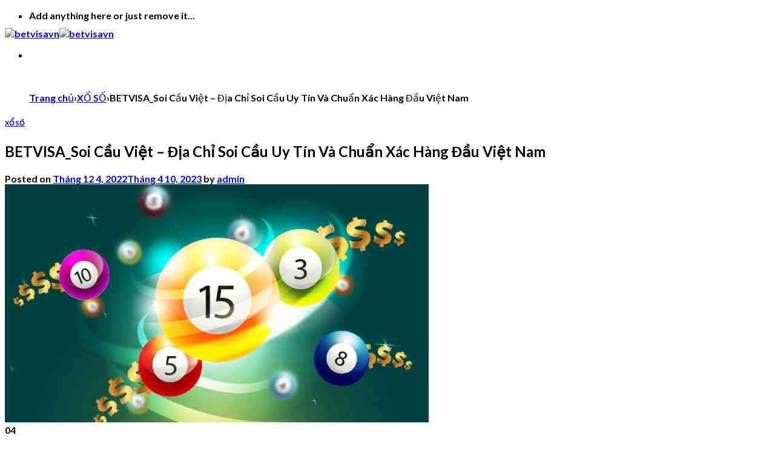

--- FILE ---
content_type: text/html; charset=UTF-8
request_url: https://betvisavn.net/soi-cau-viet/
body_size: 21779
content:

<!DOCTYPE html>
<html lang="vi" prefix="og: https://ogp.me/ns#" class="loading-site no-js">
<head>
	<meta charset="UTF-8" />
	<link rel="profile" href="https://gmpg.org/xfn/11" />
	<link rel="pingback" href="https://betvisavn.net/xmlrpc.php" />

	<script>(function(html){html.className = html.className.replace(/\bno-js\b/,'js')})(document.documentElement);</script>
<meta name="viewport" content="width=device-width, initial-scale=1, maximum-scale=1" />
<!-- Tối ưu hóa công cụ tìm kiếm bởi Rank Math PRO - https://rankmath.com/ -->
<title>Soi Cầu Việt - Địa Chỉ Soi Cầu Uy Tín Và Chuẩn Xác Hàng Đầu</title>
<meta name="description" content="Soi cầu việt là một địa chỉ được các lô thủ yêu thích và thường xuyên “ghé thăm” nhất, tạo nên một lượng truy cập khủng hàng ngày."/>
<meta name="robots" content="follow, index, max-snippet:-1, max-video-preview:-1, max-image-preview:large"/>
<link rel="canonical" href="https://betvisavn.net/soi-cau-viet/" />
<meta property="og:locale" content="vi_VN" />
<meta property="og:type" content="article" />
<meta property="og:title" content="Soi Cầu Việt - Địa Chỉ Soi Cầu Uy Tín Và Chuẩn Xác Hàng Đầu" />
<meta property="og:description" content="Soi cầu việt là một địa chỉ được các lô thủ yêu thích và thường xuyên “ghé thăm” nhất, tạo nên một lượng truy cập khủng hàng ngày." />
<meta property="og:url" content="https://betvisavn.net/soi-cau-viet/" />
<meta property="og:site_name" content="betvisavn" />
<meta property="article:section" content="XỔ SỐ" />
<meta property="og:updated_time" content="2023-04-10T14:16:08+07:00" />
<meta property="og:image" content="https://betvisavn.net/wp-content/uploads/2022/12/cach-Soi-cau-viet.jpeg" />
<meta property="og:image:secure_url" content="https://betvisavn.net/wp-content/uploads/2022/12/cach-Soi-cau-viet.jpeg" />
<meta property="og:image:width" content="700" />
<meta property="og:image:height" content="394" />
<meta property="og:image:alt" content="Soi cầu việt" />
<meta property="og:image:type" content="image/jpeg" />
<meta property="article:published_time" content="2022-12-04T19:07:02+07:00" />
<meta property="article:modified_time" content="2023-04-10T14:16:08+07:00" />
<meta name="twitter:card" content="summary_large_image" />
<meta name="twitter:title" content="Soi Cầu Việt - Địa Chỉ Soi Cầu Uy Tín Và Chuẩn Xác Hàng Đầu" />
<meta name="twitter:description" content="Soi cầu việt là một địa chỉ được các lô thủ yêu thích và thường xuyên “ghé thăm” nhất, tạo nên một lượng truy cập khủng hàng ngày." />
<meta name="twitter:image" content="https://betvisavn.net/wp-content/uploads/2022/12/cach-Soi-cau-viet.jpeg" />
<meta name="twitter:label1" content="Được viết bởi" />
<meta name="twitter:data1" content="admin" />
<meta name="twitter:label2" content="Thời gian để đọc" />
<meta name="twitter:data2" content="5 phút" />
<script type="application/ld+json" class="rank-math-schema-pro">{"@context":"https://schema.org","@graph":[{"@type":["Person","Organization"],"@id":"https://betvisavn.net/#person","name":"betvisavn"},{"@type":"WebSite","@id":"https://betvisavn.net/#website","url":"https://betvisavn.net","name":"betvisavn","publisher":{"@id":"https://betvisavn.net/#person"},"inLanguage":"vi"},{"@type":"ImageObject","@id":"https://betvisavn.net/wp-content/uploads/2022/12/cach-Soi-cau-viet.jpeg","url":"https://betvisavn.net/wp-content/uploads/2022/12/cach-Soi-cau-viet.jpeg","width":"700","height":"394","caption":"Soi ca\u0302\u0300u vie\u0323\u0302t","inLanguage":"vi"},{"@type":"WebPage","@id":"https://betvisavn.net/soi-cau-viet/#webpage","url":"https://betvisavn.net/soi-cau-viet/","name":"Soi C\u1ea7u Vi\u1ec7t - \u0110\u1ecba Ch\u1ec9 Soi C\u1ea7u Uy T\u00edn V\u00e0 Chu\u1ea9n X\u00e1c H\u00e0ng \u0110\u1ea7u","datePublished":"2022-12-04T19:07:02+07:00","dateModified":"2023-04-10T14:16:08+07:00","isPartOf":{"@id":"https://betvisavn.net/#website"},"primaryImageOfPage":{"@id":"https://betvisavn.net/wp-content/uploads/2022/12/cach-Soi-cau-viet.jpeg"},"inLanguage":"vi"},{"@type":"Person","@id":"https://betvisavn.net/author/admin/","name":"admin","url":"https://betvisavn.net/author/admin/","image":{"@type":"ImageObject","@id":"https://secure.gravatar.com/avatar/347eb3d4fa241c42b2f24c6c165e683c16185485c23f723443e611de001b59d7?s=96&amp;d=mm&amp;r=g","url":"https://secure.gravatar.com/avatar/347eb3d4fa241c42b2f24c6c165e683c16185485c23f723443e611de001b59d7?s=96&amp;d=mm&amp;r=g","caption":"admin","inLanguage":"vi"},"sameAs":["https://betvisavn.net"]},{"@type":"BlogPosting","headline":"Soi C\u1ea7u Vi\u1ec7t - \u0110\u1ecba Ch\u1ec9 Soi C\u1ea7u Uy T\u00edn V\u00e0 Chu\u1ea9n X\u00e1c H\u00e0ng \u0110\u1ea7u","keywords":"Soi c\u1ea7u vi\u1ec7t","datePublished":"2022-12-04T19:07:02+07:00","dateModified":"2023-04-10T14:16:08+07:00","articleSection":"X\u1ed4 S\u1ed0","author":{"@id":"https://betvisavn.net/author/admin/","name":"admin"},"publisher":{"@id":"https://betvisavn.net/#person"},"description":"Soi c\u1ea7u vi\u1ec7t l\u00e0 m\u1ed9t \u0111\u1ecba ch\u1ec9 \u0111\u01b0\u1ee3c c\u00e1c l\u00f4 th\u1ee7 y\u00eau th\u00edch v\u00e0 th\u01b0\u1eddng xuy\u00ean \u201cgh\u00e9 th\u0103m\u201d nh\u1ea5t, t\u1ea1o n\u00ean m\u1ed9t l\u01b0\u1ee3ng truy c\u1eadp kh\u1ee7ng h\u00e0ng ng\u00e0y.","name":"Soi C\u1ea7u Vi\u1ec7t - \u0110\u1ecba Ch\u1ec9 Soi C\u1ea7u Uy T\u00edn V\u00e0 Chu\u1ea9n X\u00e1c H\u00e0ng \u0110\u1ea7u","@id":"https://betvisavn.net/soi-cau-viet/#richSnippet","isPartOf":{"@id":"https://betvisavn.net/soi-cau-viet/#webpage"},"image":{"@id":"https://betvisavn.net/wp-content/uploads/2022/12/cach-Soi-cau-viet.jpeg"},"inLanguage":"vi","mainEntityOfPage":{"@id":"https://betvisavn.net/soi-cau-viet/#webpage"}}]}</script>
<!-- /Plugin SEO WordPress Rank Math -->

<link rel='dns-prefetch' href='//cdn.jsdelivr.net' />
<link href='https://fonts.gstatic.com' crossorigin rel='preconnect' />
<link rel='prefetch' href='https://betvisavn.net/wp-content/themes/flatsome/assets/js/chunk.countup.js?ver=3.16.1' />
<link rel='prefetch' href='https://betvisavn.net/wp-content/themes/flatsome/assets/js/chunk.sticky-sidebar.js?ver=3.16.1' />
<link rel='prefetch' href='https://betvisavn.net/wp-content/themes/flatsome/assets/js/chunk.tooltips.js?ver=3.16.1' />
<link rel='prefetch' href='https://betvisavn.net/wp-content/themes/flatsome/assets/js/chunk.vendors-popups.js?ver=3.16.1' />
<link rel='prefetch' href='https://betvisavn.net/wp-content/themes/flatsome/assets/js/chunk.vendors-slider.js?ver=3.16.1' />
<link rel="alternate" type="application/rss+xml" title="Dòng thông tin betvisavn &raquo;" href="https://betvisavn.net/feed/" />
<link rel="alternate" type="application/rss+xml" title="betvisavn &raquo; Dòng bình luận" href="https://betvisavn.net/comments/feed/" />
<link rel="alternate" type="application/rss+xml" title="betvisavn &raquo; BETVISA_Soi Cầu Việt &#8211; Địa Chỉ Soi Cầu Uy Tín Và Chuẩn Xác Hàng Đầu Việt Nam Dòng bình luận" href="https://betvisavn.net/soi-cau-viet/feed/" />
<link rel="alternate" title="oNhúng (JSON)" type="application/json+oembed" href="https://betvisavn.net/wp-json/oembed/1.0/embed?url=https%3A%2F%2Fbetvisavn.net%2Fsoi-cau-viet%2F" />
<link rel="alternate" title="oNhúng (XML)" type="text/xml+oembed" href="https://betvisavn.net/wp-json/oembed/1.0/embed?url=https%3A%2F%2Fbetvisavn.net%2Fsoi-cau-viet%2F&#038;format=xml" />
<style id='wp-img-auto-sizes-contain-inline-css' type='text/css'>
img:is([sizes=auto i],[sizes^="auto," i]){contain-intrinsic-size:3000px 1500px}
/*# sourceURL=wp-img-auto-sizes-contain-inline-css */
</style>
<style id='wp-emoji-styles-inline-css' type='text/css'>

	img.wp-smiley, img.emoji {
		display: inline !important;
		border: none !important;
		box-shadow: none !important;
		height: 1em !important;
		width: 1em !important;
		margin: 0 0.07em !important;
		vertical-align: -0.1em !important;
		background: none !important;
		padding: 0 !important;
	}
/*# sourceURL=wp-emoji-styles-inline-css */
</style>
<style id='wp-block-library-inline-css' type='text/css'>
:root{--wp-block-synced-color:#7a00df;--wp-block-synced-color--rgb:122,0,223;--wp-bound-block-color:var(--wp-block-synced-color);--wp-editor-canvas-background:#ddd;--wp-admin-theme-color:#007cba;--wp-admin-theme-color--rgb:0,124,186;--wp-admin-theme-color-darker-10:#006ba1;--wp-admin-theme-color-darker-10--rgb:0,107,160.5;--wp-admin-theme-color-darker-20:#005a87;--wp-admin-theme-color-darker-20--rgb:0,90,135;--wp-admin-border-width-focus:2px}@media (min-resolution:192dpi){:root{--wp-admin-border-width-focus:1.5px}}.wp-element-button{cursor:pointer}:root .has-very-light-gray-background-color{background-color:#eee}:root .has-very-dark-gray-background-color{background-color:#313131}:root .has-very-light-gray-color{color:#eee}:root .has-very-dark-gray-color{color:#313131}:root .has-vivid-green-cyan-to-vivid-cyan-blue-gradient-background{background:linear-gradient(135deg,#00d084,#0693e3)}:root .has-purple-crush-gradient-background{background:linear-gradient(135deg,#34e2e4,#4721fb 50%,#ab1dfe)}:root .has-hazy-dawn-gradient-background{background:linear-gradient(135deg,#faaca8,#dad0ec)}:root .has-subdued-olive-gradient-background{background:linear-gradient(135deg,#fafae1,#67a671)}:root .has-atomic-cream-gradient-background{background:linear-gradient(135deg,#fdd79a,#004a59)}:root .has-nightshade-gradient-background{background:linear-gradient(135deg,#330968,#31cdcf)}:root .has-midnight-gradient-background{background:linear-gradient(135deg,#020381,#2874fc)}:root{--wp--preset--font-size--normal:16px;--wp--preset--font-size--huge:42px}.has-regular-font-size{font-size:1em}.has-larger-font-size{font-size:2.625em}.has-normal-font-size{font-size:var(--wp--preset--font-size--normal)}.has-huge-font-size{font-size:var(--wp--preset--font-size--huge)}.has-text-align-center{text-align:center}.has-text-align-left{text-align:left}.has-text-align-right{text-align:right}.has-fit-text{white-space:nowrap!important}#end-resizable-editor-section{display:none}.aligncenter{clear:both}.items-justified-left{justify-content:flex-start}.items-justified-center{justify-content:center}.items-justified-right{justify-content:flex-end}.items-justified-space-between{justify-content:space-between}.screen-reader-text{border:0;clip-path:inset(50%);height:1px;margin:-1px;overflow:hidden;padding:0;position:absolute;width:1px;word-wrap:normal!important}.screen-reader-text:focus{background-color:#ddd;clip-path:none;color:#444;display:block;font-size:1em;height:auto;left:5px;line-height:normal;padding:15px 23px 14px;text-decoration:none;top:5px;width:auto;z-index:100000}html :where(.has-border-color){border-style:solid}html :where([style*=border-top-color]){border-top-style:solid}html :where([style*=border-right-color]){border-right-style:solid}html :where([style*=border-bottom-color]){border-bottom-style:solid}html :where([style*=border-left-color]){border-left-style:solid}html :where([style*=border-width]){border-style:solid}html :where([style*=border-top-width]){border-top-style:solid}html :where([style*=border-right-width]){border-right-style:solid}html :where([style*=border-bottom-width]){border-bottom-style:solid}html :where([style*=border-left-width]){border-left-style:solid}html :where(img[class*=wp-image-]){height:auto;max-width:100%}:where(figure){margin:0 0 1em}html :where(.is-position-sticky){--wp-admin--admin-bar--position-offset:var(--wp-admin--admin-bar--height,0px)}@media screen and (max-width:600px){html :where(.is-position-sticky){--wp-admin--admin-bar--position-offset:0px}}

/*# sourceURL=wp-block-library-inline-css */
</style><style id='global-styles-inline-css' type='text/css'>
:root{--wp--preset--aspect-ratio--square: 1;--wp--preset--aspect-ratio--4-3: 4/3;--wp--preset--aspect-ratio--3-4: 3/4;--wp--preset--aspect-ratio--3-2: 3/2;--wp--preset--aspect-ratio--2-3: 2/3;--wp--preset--aspect-ratio--16-9: 16/9;--wp--preset--aspect-ratio--9-16: 9/16;--wp--preset--color--black: #000000;--wp--preset--color--cyan-bluish-gray: #abb8c3;--wp--preset--color--white: #ffffff;--wp--preset--color--pale-pink: #f78da7;--wp--preset--color--vivid-red: #cf2e2e;--wp--preset--color--luminous-vivid-orange: #ff6900;--wp--preset--color--luminous-vivid-amber: #fcb900;--wp--preset--color--light-green-cyan: #7bdcb5;--wp--preset--color--vivid-green-cyan: #00d084;--wp--preset--color--pale-cyan-blue: #8ed1fc;--wp--preset--color--vivid-cyan-blue: #0693e3;--wp--preset--color--vivid-purple: #9b51e0;--wp--preset--gradient--vivid-cyan-blue-to-vivid-purple: linear-gradient(135deg,rgb(6,147,227) 0%,rgb(155,81,224) 100%);--wp--preset--gradient--light-green-cyan-to-vivid-green-cyan: linear-gradient(135deg,rgb(122,220,180) 0%,rgb(0,208,130) 100%);--wp--preset--gradient--luminous-vivid-amber-to-luminous-vivid-orange: linear-gradient(135deg,rgb(252,185,0) 0%,rgb(255,105,0) 100%);--wp--preset--gradient--luminous-vivid-orange-to-vivid-red: linear-gradient(135deg,rgb(255,105,0) 0%,rgb(207,46,46) 100%);--wp--preset--gradient--very-light-gray-to-cyan-bluish-gray: linear-gradient(135deg,rgb(238,238,238) 0%,rgb(169,184,195) 100%);--wp--preset--gradient--cool-to-warm-spectrum: linear-gradient(135deg,rgb(74,234,220) 0%,rgb(151,120,209) 20%,rgb(207,42,186) 40%,rgb(238,44,130) 60%,rgb(251,105,98) 80%,rgb(254,248,76) 100%);--wp--preset--gradient--blush-light-purple: linear-gradient(135deg,rgb(255,206,236) 0%,rgb(152,150,240) 100%);--wp--preset--gradient--blush-bordeaux: linear-gradient(135deg,rgb(254,205,165) 0%,rgb(254,45,45) 50%,rgb(107,0,62) 100%);--wp--preset--gradient--luminous-dusk: linear-gradient(135deg,rgb(255,203,112) 0%,rgb(199,81,192) 50%,rgb(65,88,208) 100%);--wp--preset--gradient--pale-ocean: linear-gradient(135deg,rgb(255,245,203) 0%,rgb(182,227,212) 50%,rgb(51,167,181) 100%);--wp--preset--gradient--electric-grass: linear-gradient(135deg,rgb(202,248,128) 0%,rgb(113,206,126) 100%);--wp--preset--gradient--midnight: linear-gradient(135deg,rgb(2,3,129) 0%,rgb(40,116,252) 100%);--wp--preset--font-size--small: 13px;--wp--preset--font-size--medium: 20px;--wp--preset--font-size--large: 36px;--wp--preset--font-size--x-large: 42px;--wp--preset--spacing--20: 0.44rem;--wp--preset--spacing--30: 0.67rem;--wp--preset--spacing--40: 1rem;--wp--preset--spacing--50: 1.5rem;--wp--preset--spacing--60: 2.25rem;--wp--preset--spacing--70: 3.38rem;--wp--preset--spacing--80: 5.06rem;--wp--preset--shadow--natural: 6px 6px 9px rgba(0, 0, 0, 0.2);--wp--preset--shadow--deep: 12px 12px 50px rgba(0, 0, 0, 0.4);--wp--preset--shadow--sharp: 6px 6px 0px rgba(0, 0, 0, 0.2);--wp--preset--shadow--outlined: 6px 6px 0px -3px rgb(255, 255, 255), 6px 6px rgb(0, 0, 0);--wp--preset--shadow--crisp: 6px 6px 0px rgb(0, 0, 0);}:where(.is-layout-flex){gap: 0.5em;}:where(.is-layout-grid){gap: 0.5em;}body .is-layout-flex{display: flex;}.is-layout-flex{flex-wrap: wrap;align-items: center;}.is-layout-flex > :is(*, div){margin: 0;}body .is-layout-grid{display: grid;}.is-layout-grid > :is(*, div){margin: 0;}:where(.wp-block-columns.is-layout-flex){gap: 2em;}:where(.wp-block-columns.is-layout-grid){gap: 2em;}:where(.wp-block-post-template.is-layout-flex){gap: 1.25em;}:where(.wp-block-post-template.is-layout-grid){gap: 1.25em;}.has-black-color{color: var(--wp--preset--color--black) !important;}.has-cyan-bluish-gray-color{color: var(--wp--preset--color--cyan-bluish-gray) !important;}.has-white-color{color: var(--wp--preset--color--white) !important;}.has-pale-pink-color{color: var(--wp--preset--color--pale-pink) !important;}.has-vivid-red-color{color: var(--wp--preset--color--vivid-red) !important;}.has-luminous-vivid-orange-color{color: var(--wp--preset--color--luminous-vivid-orange) !important;}.has-luminous-vivid-amber-color{color: var(--wp--preset--color--luminous-vivid-amber) !important;}.has-light-green-cyan-color{color: var(--wp--preset--color--light-green-cyan) !important;}.has-vivid-green-cyan-color{color: var(--wp--preset--color--vivid-green-cyan) !important;}.has-pale-cyan-blue-color{color: var(--wp--preset--color--pale-cyan-blue) !important;}.has-vivid-cyan-blue-color{color: var(--wp--preset--color--vivid-cyan-blue) !important;}.has-vivid-purple-color{color: var(--wp--preset--color--vivid-purple) !important;}.has-black-background-color{background-color: var(--wp--preset--color--black) !important;}.has-cyan-bluish-gray-background-color{background-color: var(--wp--preset--color--cyan-bluish-gray) !important;}.has-white-background-color{background-color: var(--wp--preset--color--white) !important;}.has-pale-pink-background-color{background-color: var(--wp--preset--color--pale-pink) !important;}.has-vivid-red-background-color{background-color: var(--wp--preset--color--vivid-red) !important;}.has-luminous-vivid-orange-background-color{background-color: var(--wp--preset--color--luminous-vivid-orange) !important;}.has-luminous-vivid-amber-background-color{background-color: var(--wp--preset--color--luminous-vivid-amber) !important;}.has-light-green-cyan-background-color{background-color: var(--wp--preset--color--light-green-cyan) !important;}.has-vivid-green-cyan-background-color{background-color: var(--wp--preset--color--vivid-green-cyan) !important;}.has-pale-cyan-blue-background-color{background-color: var(--wp--preset--color--pale-cyan-blue) !important;}.has-vivid-cyan-blue-background-color{background-color: var(--wp--preset--color--vivid-cyan-blue) !important;}.has-vivid-purple-background-color{background-color: var(--wp--preset--color--vivid-purple) !important;}.has-black-border-color{border-color: var(--wp--preset--color--black) !important;}.has-cyan-bluish-gray-border-color{border-color: var(--wp--preset--color--cyan-bluish-gray) !important;}.has-white-border-color{border-color: var(--wp--preset--color--white) !important;}.has-pale-pink-border-color{border-color: var(--wp--preset--color--pale-pink) !important;}.has-vivid-red-border-color{border-color: var(--wp--preset--color--vivid-red) !important;}.has-luminous-vivid-orange-border-color{border-color: var(--wp--preset--color--luminous-vivid-orange) !important;}.has-luminous-vivid-amber-border-color{border-color: var(--wp--preset--color--luminous-vivid-amber) !important;}.has-light-green-cyan-border-color{border-color: var(--wp--preset--color--light-green-cyan) !important;}.has-vivid-green-cyan-border-color{border-color: var(--wp--preset--color--vivid-green-cyan) !important;}.has-pale-cyan-blue-border-color{border-color: var(--wp--preset--color--pale-cyan-blue) !important;}.has-vivid-cyan-blue-border-color{border-color: var(--wp--preset--color--vivid-cyan-blue) !important;}.has-vivid-purple-border-color{border-color: var(--wp--preset--color--vivid-purple) !important;}.has-vivid-cyan-blue-to-vivid-purple-gradient-background{background: var(--wp--preset--gradient--vivid-cyan-blue-to-vivid-purple) !important;}.has-light-green-cyan-to-vivid-green-cyan-gradient-background{background: var(--wp--preset--gradient--light-green-cyan-to-vivid-green-cyan) !important;}.has-luminous-vivid-amber-to-luminous-vivid-orange-gradient-background{background: var(--wp--preset--gradient--luminous-vivid-amber-to-luminous-vivid-orange) !important;}.has-luminous-vivid-orange-to-vivid-red-gradient-background{background: var(--wp--preset--gradient--luminous-vivid-orange-to-vivid-red) !important;}.has-very-light-gray-to-cyan-bluish-gray-gradient-background{background: var(--wp--preset--gradient--very-light-gray-to-cyan-bluish-gray) !important;}.has-cool-to-warm-spectrum-gradient-background{background: var(--wp--preset--gradient--cool-to-warm-spectrum) !important;}.has-blush-light-purple-gradient-background{background: var(--wp--preset--gradient--blush-light-purple) !important;}.has-blush-bordeaux-gradient-background{background: var(--wp--preset--gradient--blush-bordeaux) !important;}.has-luminous-dusk-gradient-background{background: var(--wp--preset--gradient--luminous-dusk) !important;}.has-pale-ocean-gradient-background{background: var(--wp--preset--gradient--pale-ocean) !important;}.has-electric-grass-gradient-background{background: var(--wp--preset--gradient--electric-grass) !important;}.has-midnight-gradient-background{background: var(--wp--preset--gradient--midnight) !important;}.has-small-font-size{font-size: var(--wp--preset--font-size--small) !important;}.has-medium-font-size{font-size: var(--wp--preset--font-size--medium) !important;}.has-large-font-size{font-size: var(--wp--preset--font-size--large) !important;}.has-x-large-font-size{font-size: var(--wp--preset--font-size--x-large) !important;}
/*# sourceURL=global-styles-inline-css */
</style>

<style id='classic-theme-styles-inline-css' type='text/css'>
/*! This file is auto-generated */
.wp-block-button__link{color:#fff;background-color:#32373c;border-radius:9999px;box-shadow:none;text-decoration:none;padding:calc(.667em + 2px) calc(1.333em + 2px);font-size:1.125em}.wp-block-file__button{background:#32373c;color:#fff;text-decoration:none}
/*# sourceURL=/wp-includes/css/classic-themes.min.css */
</style>
<link rel='stylesheet' id='SFSImainCss-css' href='https://betvisavn.net/wp-content/plugins/ultimate-social-media-icons/css/sfsi-style.css?ver=2.9.5' type='text/css' media='all' />
<link rel='stylesheet' id='dashicons-css' href='https://betvisavn.net/wp-includes/css/dashicons.min.css?ver=6.9' type='text/css' media='all' />
<link rel='stylesheet' id='fixedtoc-style-css' href='https://betvisavn.net/wp-content/plugins/fixed-toc/frontend/assets/css/ftoc.min.css?ver=3.1.24' type='text/css' media='all' />
<style id='fixedtoc-style-inline-css' type='text/css'>
.ftwp-in-post#ftwp-container-outer { height: auto; } .ftwp-in-post#ftwp-container-outer.ftwp-float-center { width: auto; } #ftwp-container.ftwp-wrap #ftwp-contents { width: 450px; height: auto; } .ftwp-in-post#ftwp-container-outer #ftwp-contents { height: auto; } .ftwp-in-post#ftwp-container-outer.ftwp-float-center #ftwp-contents { width: auto; } #ftwp-container.ftwp-wrap #ftwp-trigger { width: 50px; height: 50px; font-size: 30px; } #ftwp-container #ftwp-trigger.ftwp-border-medium { font-size: 29px; } #ftwp-container.ftwp-wrap #ftwp-header { font-size: 22px; font-family: inherit; } #ftwp-container.ftwp-wrap #ftwp-header-title { font-weight: bold; } #ftwp-container.ftwp-wrap #ftwp-list { font-size: 14px; font-family: inherit; } #ftwp-container #ftwp-list.ftwp-liststyle-decimal .ftwp-anchor::before { font-size: 14px; } #ftwp-container #ftwp-list.ftwp-strong-first>.ftwp-item>.ftwp-anchor .ftwp-text { font-size: 15.4px; } #ftwp-container #ftwp-list.ftwp-strong-first.ftwp-liststyle-decimal>.ftwp-item>.ftwp-anchor::before { font-size: 15.4px; } #ftwp-container.ftwp-wrap #ftwp-trigger { color: #333; background: rgba(243,243,243,0.95); } #ftwp-container.ftwp-wrap #ftwp-trigger { border-color: rgba(51,51,51,0.95); } #ftwp-container.ftwp-wrap #ftwp-header { color: #333; background: rgba(243,243,243,0.95); } #ftwp-container.ftwp-wrap #ftwp-contents:hover #ftwp-header { background: #f3f3f3; } #ftwp-container.ftwp-wrap #ftwp-list { color: #333; background: rgba(243,243,243,0.95); } #ftwp-container.ftwp-wrap #ftwp-contents:hover #ftwp-list { background: #f3f3f3; } #ftwp-container.ftwp-wrap #ftwp-list .ftwp-anchor:hover { color: #00A368; } #ftwp-container.ftwp-wrap #ftwp-list .ftwp-anchor:focus, #ftwp-container.ftwp-wrap #ftwp-list .ftwp-active, #ftwp-container.ftwp-wrap #ftwp-list .ftwp-active:hover { color: #fff; } #ftwp-container.ftwp-wrap #ftwp-list .ftwp-text::before { background: rgba(221,51,51,0.95); } .ftwp-heading-target::before { background: rgba(221,51,51,0.95); }
/*# sourceURL=fixedtoc-style-inline-css */
</style>
<link rel='stylesheet' id='flatsome-main-css' href='https://betvisavn.net/wp-content/themes/flatsome/assets/css/flatsome.css?ver=3.16.1' type='text/css' media='all' />
<style id='flatsome-main-inline-css' type='text/css'>
@font-face {
				font-family: "fl-icons";
				font-display: block;
				src: url(https://betvisavn.net/wp-content/themes/flatsome/assets/css/icons/fl-icons.eot?v=3.16.1);
				src:
					url(https://betvisavn.net/wp-content/themes/flatsome/assets/css/icons/fl-icons.eot#iefix?v=3.16.1) format("embedded-opentype"),
					url(https://betvisavn.net/wp-content/themes/flatsome/assets/css/icons/fl-icons.woff2?v=3.16.1) format("woff2"),
					url(https://betvisavn.net/wp-content/themes/flatsome/assets/css/icons/fl-icons.ttf?v=3.16.1) format("truetype"),
					url(https://betvisavn.net/wp-content/themes/flatsome/assets/css/icons/fl-icons.woff?v=3.16.1) format("woff"),
					url(https://betvisavn.net/wp-content/themes/flatsome/assets/css/icons/fl-icons.svg?v=3.16.1#fl-icons) format("svg");
			}
/*# sourceURL=flatsome-main-inline-css */
</style>
<link rel='stylesheet' id='flatsome-style-css' href='https://betvisavn.net/wp-content/themes/flatsome/style.css?ver=3.16.1' type='text/css' media='all' />
<script type="text/javascript" src="https://betvisavn.net/wp-includes/js/jquery/jquery.min.js?ver=3.7.1" id="jquery-core-js"></script>
<script type="text/javascript" src="https://betvisavn.net/wp-includes/js/jquery/jquery-migrate.min.js?ver=3.4.1" id="jquery-migrate-js"></script>
<link rel="https://api.w.org/" href="https://betvisavn.net/wp-json/" /><link rel="alternate" title="JSON" type="application/json" href="https://betvisavn.net/wp-json/wp/v2/posts/3301" /><link rel="EditURI" type="application/rsd+xml" title="RSD" href="https://betvisavn.net/xmlrpc.php?rsd" />
<meta name="generator" content="WordPress 6.9" />
<link rel='shortlink' href='https://betvisavn.net/?p=3301' />
	<link rel="preconnect" href="https://fonts.googleapis.com">
	<link rel="preconnect" href="https://fonts.gstatic.com">
	<meta name="google-site-verification" content="K3hSoHd2wWztJMZPlvBAeiLnodjdBQxpIJDrnb9FiJo" />
<meta name="follow.[base64]" content="NjENVAq74EtfuPuyGTn5"/><!-- sitelink-search-box Schema optimized by Schema Pro --><script type="application/ld+json">{"@context":"https:\/\/schema.org","@type":"WebSite","name":"betvisavn","url":"https:\/\/betvisavn.net","potentialAction":[{"@type":"SearchAction","target":"https:\/\/betvisavn.net\/?s={search_term_string}","query-input":"required name=search_term_string"}]}</script><!-- / sitelink-search-box Schema optimized by Schema Pro --><!-- breadcrumb Schema optimized by Schema Pro --><script type="application/ld+json">{"@context":"https:\/\/schema.org","@type":"BreadcrumbList","itemListElement":[{"@type":"ListItem","position":1,"item":{"@id":"https:\/\/betvisavn.net\/","name":"Home"}},{"@type":"ListItem","position":2,"item":{"@id":"https:\/\/betvisavn.net\/soi-cau-viet\/","name":"BETVISA_Soi C\u1ea7u Vi\u1ec7t &#8211; \u0110\u1ecba Ch\u1ec9 Soi C\u1ea7u Uy T\u00edn V\u00e0 Chu\u1ea9n X\u00e1c H\u00e0ng \u0110\u1ea7u Vi\u1ec7t Nam"}}]}</script><!-- / breadcrumb Schema optimized by Schema Pro --><style>.bg{opacity: 0; transition: opacity 1s; -webkit-transition: opacity 1s;} .bg-loaded{opacity: 1;}</style>			<style id="wpsp-style-frontend"></style>
			<link rel="icon" href="https://betvisavn.net/wp-content/uploads/2022/06/cropped-photo_2022-06-23_19-50-15-32x32.jpg" sizes="32x32" />
<link rel="icon" href="https://betvisavn.net/wp-content/uploads/2022/06/cropped-photo_2022-06-23_19-50-15-192x192.jpg" sizes="192x192" />
<link rel="apple-touch-icon" href="https://betvisavn.net/wp-content/uploads/2022/06/cropped-photo_2022-06-23_19-50-15-180x180.jpg" />
<meta name="msapplication-TileImage" content="https://betvisavn.net/wp-content/uploads/2022/06/cropped-photo_2022-06-23_19-50-15-270x270.jpg" />
<style id="custom-css" type="text/css">:root {--primary-color: #446084;}.header-main{height: 90px}#logo img{max-height: 90px}#logo{width:200px;}.header-top{min-height: 30px}.transparent .header-main{height: 90px}.transparent #logo img{max-height: 90px}.has-transparent + .page-title:first-of-type,.has-transparent + #main > .page-title,.has-transparent + #main > div > .page-title,.has-transparent + #main .page-header-wrapper:first-of-type .page-title{padding-top: 120px;}.header.show-on-scroll,.stuck .header-main{height:70px!important}.stuck #logo img{max-height: 70px!important}.header-bottom {background-color: #f1f1f1}@media (max-width: 549px) {.header-main{height: 70px}#logo img{max-height: 70px}}body{font-family: Lato, sans-serif;}body {font-weight: 400;font-style: normal;}.nav > li > a {font-family: Lato, sans-serif;}.mobile-sidebar-levels-2 .nav > li > ul > li > a {font-family: Lato, sans-serif;}.nav > li > a,.mobile-sidebar-levels-2 .nav > li > ul > li > a {font-weight: 700;font-style: normal;}h1,h2,h3,h4,h5,h6,.heading-font, .off-canvas-center .nav-sidebar.nav-vertical > li > a{font-family: Lato, sans-serif;}h1,h2,h3,h4,h5,h6,.heading-font,.banner h1,.banner h2 {font-weight: 700;font-style: normal;}.alt-font{font-family: "Dancing Script", sans-serif;}.alt-font {font-weight: 400!important;font-style: normal!important;}.nav-vertical-fly-out > li + li {border-top-width: 1px; border-top-style: solid;}.label-new.menu-item > a:after{content:"New";}.label-hot.menu-item > a:after{content:"Hot";}.label-sale.menu-item > a:after{content:"Sale";}.label-popular.menu-item > a:after{content:"Popular";}</style><style id="kirki-inline-styles">/* latin-ext */
@font-face {
  font-family: 'Lato';
  font-style: normal;
  font-weight: 700;
  font-display: swap;
  src: url(https://betvisavn.net/wp-content/fonts/lato/font) format('woff');
  unicode-range: U+0100-02BA, U+02BD-02C5, U+02C7-02CC, U+02CE-02D7, U+02DD-02FF, U+0304, U+0308, U+0329, U+1D00-1DBF, U+1E00-1E9F, U+1EF2-1EFF, U+2020, U+20A0-20AB, U+20AD-20C0, U+2113, U+2C60-2C7F, U+A720-A7FF;
}
/* latin */
@font-face {
  font-family: 'Lato';
  font-style: normal;
  font-weight: 700;
  font-display: swap;
  src: url(https://betvisavn.net/wp-content/fonts/lato/font) format('woff');
  unicode-range: U+0000-00FF, U+0131, U+0152-0153, U+02BB-02BC, U+02C6, U+02DA, U+02DC, U+0304, U+0308, U+0329, U+2000-206F, U+20AC, U+2122, U+2191, U+2193, U+2212, U+2215, U+FEFF, U+FFFD;
}/* vietnamese */
@font-face {
  font-family: 'Dancing Script';
  font-style: normal;
  font-weight: 400;
  font-display: swap;
  src: url(https://betvisavn.net/wp-content/fonts/dancing-script/font) format('woff');
  unicode-range: U+0102-0103, U+0110-0111, U+0128-0129, U+0168-0169, U+01A0-01A1, U+01AF-01B0, U+0300-0301, U+0303-0304, U+0308-0309, U+0323, U+0329, U+1EA0-1EF9, U+20AB;
}
/* latin-ext */
@font-face {
  font-family: 'Dancing Script';
  font-style: normal;
  font-weight: 400;
  font-display: swap;
  src: url(https://betvisavn.net/wp-content/fonts/dancing-script/font) format('woff');
  unicode-range: U+0100-02BA, U+02BD-02C5, U+02C7-02CC, U+02CE-02D7, U+02DD-02FF, U+0304, U+0308, U+0329, U+1D00-1DBF, U+1E00-1E9F, U+1EF2-1EFF, U+2020, U+20A0-20AB, U+20AD-20C0, U+2113, U+2C60-2C7F, U+A720-A7FF;
}
/* latin */
@font-face {
  font-family: 'Dancing Script';
  font-style: normal;
  font-weight: 400;
  font-display: swap;
  src: url(https://betvisavn.net/wp-content/fonts/dancing-script/font) format('woff');
  unicode-range: U+0000-00FF, U+0131, U+0152-0153, U+02BB-02BC, U+02C6, U+02DA, U+02DC, U+0304, U+0308, U+0329, U+2000-206F, U+20AC, U+2122, U+2191, U+2193, U+2212, U+2215, U+FEFF, U+FFFD;
}</style>	<style id="egf-frontend-styles" type="text/css">
		p {} h1 {} h2 {} h3 {} h4 {} h5 {} h6 {} 	</style>
	</head>

<body class="wp-singular post-template-default single single-post postid-3301 single-format-standard wp-theme-flatsome sfsi_actvite_theme_default wp-schema-pro-2.5.2 lightbox nav-dropdown-has-arrow nav-dropdown-has-shadow nav-dropdown-has-border has-ftoc">


<a class="skip-link screen-reader-text" href="#main">Skip to content</a>

<div id="wrapper">

	
	<header id="header" class="header has-sticky sticky-jump">
		<div class="header-wrapper">
			<div id="top-bar" class="header-top hide-for-sticky nav-dark show-for-medium">
    <div class="flex-row container">
      <div class="flex-col hide-for-medium flex-left">
          <ul class="nav nav-left medium-nav-center nav-small  nav-divided">
                        </ul>
      </div>

      <div class="flex-col hide-for-medium flex-center">
          <ul class="nav nav-center nav-small  nav-divided">
                        </ul>
      </div>

      <div class="flex-col hide-for-medium flex-right">
         <ul class="nav top-bar-nav nav-right nav-small  nav-divided">
                        </ul>
      </div>

            <div class="flex-col show-for-medium flex-grow">
          <ul class="nav nav-center nav-small mobile-nav  nav-divided">
              <li class="html custom html_topbar_left"><strong class="uppercase">Add anything here or just remove it...</strong></li>          </ul>
      </div>
      
    </div>
</div>
<div id="masthead" class="header-main ">
      <div class="header-inner flex-row container logo-left medium-logo-center" role="navigation">

          <!-- Logo -->
          <div id="logo" class="flex-col logo">
            
<!-- Header logo -->
<a href="https://betvisavn.net/" title="betvisavn - betvisavn.net" rel="home">
		<img width="1020" height="1020" src="https://betvisavn.net/wp-content/uploads/2025/04/betvisa-logo-1024x1024.webp" class="header_logo header-logo" alt="betvisavn"/><img  width="1020" height="1020" src="https://betvisavn.net/wp-content/uploads/2025/04/betvisa-logo-1024x1024.webp" class="header-logo-dark" alt="betvisavn"/></a>
          </div>

          <!-- Mobile Left Elements -->
          <div class="flex-col show-for-medium flex-left">
            <ul class="mobile-nav nav nav-left ">
              <li class="nav-icon has-icon">
  		<a href="#" data-open="#main-menu" data-pos="left" data-bg="main-menu-overlay" data-color="" class="is-small" aria-label="Menu" aria-controls="main-menu" aria-expanded="false">

		  <i class="icon-menu" ></i>
		  		</a>
	</li>
            </ul>
          </div>

          <!-- Left Elements -->
          <div class="flex-col hide-for-medium flex-left
            flex-grow">
            <ul class="header-nav header-nav-main nav nav-left  nav-uppercase" >
                          </ul>
          </div>

          <!-- Right Elements -->
          <div class="flex-col hide-for-medium flex-right">
            <ul class="header-nav header-nav-main nav nav-right  nav-uppercase">
                          </ul>
          </div>

          <!-- Mobile Right Elements -->
          <div class="flex-col show-for-medium flex-right">
            <ul class="mobile-nav nav nav-right ">
                          </ul>
          </div>

      </div>

            <div class="container"><div class="top-divider full-width"></div></div>
      </div>

<div class="header-bg-container fill"><div class="header-bg-image fill"></div><div class="header-bg-color fill"></div></div>		</div>
	</header>

	<ol class="breadcrumbs container" itemscope itemtype="http://schema.org/BreadcrumbList" style="list-style-type: none;display: flex;column-gap: 5px;"><li itemprop="itemListElement" itemscope itemtype="http://schema.org/ListItem"><a class="breadcrumbs__link" href="https://betvisavn.net/" itemprop="item"><span itemprop="name">Trang chủ</span></a><meta itemprop="position" content="1" /></li><span class="breadcrumbs__separator"> › </span><li itemprop="itemListElement" itemscope itemtype="http://schema.org/ListItem"><a class="breadcrumbs__link" href="https://betvisavn.net/xo-so-betvisa/" itemprop="item"><span itemprop="name">XỔ SỐ</span></a><meta itemprop="position" content="2" /></li><span class="breadcrumbs__separator"> › </span><span class="breadcrumbs__current">BETVISA_Soi Cầu Việt &#8211; Địa Chỉ Soi Cầu Uy Tín Và Chuẩn Xác Hàng Đầu Việt Nam</span></ol><!-- .breadcrumbs -->
	<main id="main" class="">

<div id="content" class="blog-wrapper blog-single page-wrapper">
	

<div class="row row-large row-divided ">

	<div class="large-9 col">
		


<article id="post-3301" class="post-3301 post type-post status-publish format-standard has-post-thumbnail hentry category-xo-so-betvisa post-ftoc">
	<div class="article-inner ">
		<header class="entry-header">
	<div class="entry-header-text entry-header-text-top text-center">
		<h6 class="entry-category is-xsmall"><a href="https://betvisavn.net/xo-so-betvisa/" rel="category tag">XỔ SỐ</a></h6><h1 class="entry-title">BETVISA_Soi Cầu Việt &#8211; Địa Chỉ Soi Cầu Uy Tín Và Chuẩn Xác Hàng Đầu Việt Nam</h1><div class="entry-divider is-divider small"></div>
	<div class="entry-meta uppercase is-xsmall">
		<span class="posted-on">Posted on <a href="https://betvisavn.net/soi-cau-viet/" rel="bookmark"><time class="entry-date published" datetime="2022-12-04T19:07:02+07:00">Tháng 12 4, 2022</time><time class="updated" datetime="2023-04-10T14:16:08+07:00">Tháng 4 10, 2023</time></a></span><span class="byline"> by <span class="meta-author vcard"><a class="url fn n" href="https://betvisavn.net/author/admin/">admin</a></span></span>	</div>
	</div>
						<div class="entry-image relative">
				<a href="https://betvisavn.net/soi-cau-viet/">
    <img width="700" height="394" src="https://betvisavn.net/wp-content/uploads/2022/12/cach-Soi-cau-viet.jpeg" class="attachment-large size-large wp-post-image" alt="Soi cầu việt" decoding="async" loading="lazy" srcset="https://betvisavn.net/wp-content/uploads/2022/12/cach-Soi-cau-viet.jpeg 700w, https://betvisavn.net/wp-content/uploads/2022/12/cach-Soi-cau-viet-300x169.jpeg 300w" sizes="auto, (max-width: 700px) 100vw, 700px" /></a>
				<div class="badge absolute top post-date badge-outline">
	<div class="badge-inner">
		<span class="post-date-day">04</span><br>
		<span class="post-date-month is-small">Th12</span>
	</div>
</div>
			</div>
			</header>
		<div class="entry-content single-page">

	<div id="ftwp-postcontent"><p><b>Soi cầu việt</b><span style="font-weight: 400;"> là một địa chỉ quy tụ những cao thủ soi cầu bậc nhất hiện nay. Ngoài ra, đây còn là địa điểm giúp các lô thủ, chuyên gia và những cao thủ soi cầu trao đổi những kinh nghiệm của bản thân trong hành trình tìm ra những con số may mắn nhất. Vậy, để biết rõ hơn về địa chỉ soi cầu này, hãy tham khảo bài viết <a href="https://betvisavn.net"><b>betvisa</b></a> dưới đây ngay.</span></p>
<h2 id="ftoc-heading-1" class="ftwp-heading"><b>Tổng quan về trang web soi cầu việt</b></h2><div id="ftwp-container-outer" class="ftwp-in-post ftwp-float-center"><div id="ftwp-container" class="ftwp-wrap ftwp-hidden-state ftwp-minimize ftwp-middle-right"><button type="button" id="ftwp-trigger" class="ftwp-shape-round ftwp-border-medium" title="click To Maximize The Table Of Contents"><span class="ftwp-trigger-icon ftwp-icon-number"></span></button><nav id="ftwp-contents" class="ftwp-shape-square ftwp-border-none" data-colexp="collapse"><header id="ftwp-header"><span id="ftwp-header-control" class="ftwp-icon-number"></span><button type="button" id="ftwp-header-minimize" class="ftwp-icon-collapse" aria-labelledby="ftwp-header-title" aria-label="Expand or collapse"></button><span id="ftwp-header-title">Mục Lục</span></header><ol id="ftwp-list" class="ftwp-liststyle-decimal ftwp-effect-bounce-to-right ftwp-list-nest ftwp-strong-first ftwp-colexp ftwp-colexp-icon" style="display: none"><li class="ftwp-item"><a class="ftwp-anchor" href="#ftoc-heading-1"><span class="ftwp-text">Tổng quan về trang web soi cầu việt</span></a></li><li class="ftwp-item ftwp-has-sub ftwp-expand"><button type="button" aria-label="Expand or collapse" class="ftwp-icon-expand"></button><a class="ftwp-anchor" href="#ftoc-heading-2"><span class="ftwp-text">Những lý do nên tham khảo những trang web để soi cầu lô đề</span></a><ol class="ftwp-sub"><li class="ftwp-item"><a class="ftwp-anchor" href="#ftoc-heading-3"><span class="ftwp-text">Tiết kiệm thời gian</span></a></li><li class="ftwp-item"><a class="ftwp-anchor" href="#ftoc-heading-4"><span class="ftwp-text">Phù hợp với tất cả đối tượng tham gia</span></a></li></ol></li><li class="ftwp-item ftwp-has-sub ftwp-expand"><button type="button" aria-label="Expand or collapse" class="ftwp-icon-expand"></button><a class="ftwp-anchor" href="#ftoc-heading-5"><span class="ftwp-text">Tại sao nên chọn soi cầu việt để tiến hành soi cầu lô đề?</span></a><ol class="ftwp-sub"><li class="ftwp-item"><a class="ftwp-anchor" href="#ftoc-heading-6"><span class="ftwp-text">Dự đoán xổ số với tốc độ nhanh chóng và chính xác nhất</span></a></li><li class="ftwp-item"><a class="ftwp-anchor" href="#ftoc-heading-7"><span class="ftwp-text">Những con lô có tỷ lệ trúng thưởng lớn</span></a></li><li class="ftwp-item"><a class="ftwp-anchor" href="#ftoc-heading-8"><span class="ftwp-text">Soi cầu việt hội tụ nhiều chuyên gia trong lĩnh vực soi cầu</span></a></li><li class="ftwp-item"><a class="ftwp-anchor" href="#ftoc-heading-9"><span class="ftwp-text">Hệ thống dự đoán tân tiến và hiện đại nhất</span></a></li></ol></li><li class="ftwp-item ftwp-has-sub ftwp-expand"><button type="button" aria-label="Expand or collapse" class="ftwp-icon-expand"></button><a class="ftwp-anchor" href="#ftoc-heading-10"><span class="ftwp-text">Muốn tìm con số may mắn nhất &#8211; đến ngay với soi cầu Việt</span></a><ol class="ftwp-sub"><li class="ftwp-item"><a class="ftwp-anchor" href="#ftoc-heading-11"><span class="ftwp-text">Số lượng truy cập khủng</span></a></li><li class="ftwp-item"><a class="ftwp-anchor" href="#ftoc-heading-12"><span class="ftwp-text">Minh bạch với tất cả khách hàng</span></a></li></ol></li><li class="ftwp-item"><a class="ftwp-anchor" href="#ftoc-heading-13"><span class="ftwp-text">Kết luận</span></a></li></ol></nav></div></div>
<p><span style="font-weight: 400;">Đây là một địa chỉ soi cầu ra đời từ sớm được nhiều anh em lô thủ qua nhiều thế hệ biết đến và trở thành một địa điểm được yêu thích của những người đam mê cá cược. Tại đây, anh em sẽ có cơ hội tham gia những buổi thảo luận, học hỏi kinh nghiệm từ những cược thủ đi trước về các phương pháp soi cầu hiệu quả,&#8230;</span></p>
<p><span style="font-weight: 400;">Hiện nay, có rất nhiều những phương pháp để có thể tìm ra cho mình một con số thích hợp nhất để đánh cược. Tuy nhiên, soi cầu vẫn luôn được đánh giá là một phương pháp mang lại hiệu quả cao nhất và được đông đảo lô thủ hưởng ứng nhiệt tình, đặc biệt là tại địa chỉ </span><b>soi cầu việt.</b></p>
<figure id="attachment_3304" aria-describedby="caption-attachment-3304" style="width: 800px" class="wp-caption aligncenter"><img loading="lazy" decoding="async" class="wp-image-3304" title="Soi cầu việt" src="https://betvisavn.net/wp-content/uploads/2022/12/Soi-cau-viet.jpeg" alt="Soi cầu việt" width="800" height="533" srcset="https://betvisavn.net/wp-content/uploads/2022/12/Soi-cau-viet.jpeg 600w, https://betvisavn.net/wp-content/uploads/2022/12/Soi-cau-viet-300x200.jpeg 300w" sizes="auto, (max-width: 800px) 100vw, 800px" /><figcaption id="caption-attachment-3304" class="wp-caption-text">Tham gia soi cầu Việt miễn phí và chính xác nhất tại đây</figcaption></figure>
<h2 id="ftoc-heading-2" class="ftwp-heading"><b>Những lý do nên tham khảo những trang web để soi cầu lô đề</b></h2>
<p><span style="font-weight: 400;">Để có thể tìm kiếm được cho mình một trang web <a href="https://bayvipsam.com/game-bayvip/" target="_blank" rel="noopener"><span data-sheets-value="{&quot;1&quot;:2,&quot;2&quot;:&quot;Game Bayvip&quot;}" data-sheets-userformat="{&quot;2&quot;:4285,&quot;3&quot;:{&quot;1&quot;:0},&quot;5&quot;:{&quot;1&quot;:[{&quot;1&quot;:2,&quot;2&quot;:0,&quot;5&quot;:{&quot;1&quot;:2,&quot;2&quot;:0}},{&quot;1&quot;:0,&quot;2&quot;:0,&quot;3&quot;:3},{&quot;1&quot;:1,&quot;2&quot;:0,&quot;4&quot;:1}]},&quot;6&quot;:{&quot;1&quot;:[{&quot;1&quot;:2,&quot;2&quot;:0,&quot;5&quot;:{&quot;1&quot;:2,&quot;2&quot;:0}},{&quot;1&quot;:0,&quot;2&quot;:0,&quot;3&quot;:3},{&quot;1&quot;:1,&quot;2&quot;:0,&quot;4&quot;:1}]},&quot;7&quot;:{&quot;1&quot;:[{&quot;1&quot;:2,&quot;2&quot;:0,&quot;5&quot;:{&quot;1&quot;:2,&quot;2&quot;:0}},{&quot;1&quot;:0,&quot;2&quot;:0,&quot;3&quot;:3},{&quot;1&quot;:1,&quot;2&quot;:0,&quot;4&quot;:1}]},&quot;8&quot;:{&quot;1&quot;:[{&quot;1&quot;:2,&quot;2&quot;:0,&quot;5&quot;:{&quot;1&quot;:2,&quot;2&quot;:0}},{&quot;1&quot;:0,&quot;2&quot;:0,&quot;3&quot;:3},{&quot;1&quot;:1,&quot;2&quot;:0,&quot;4&quot;:1}]},&quot;10&quot;:2,&quot;15&quot;:&quot;Arial&quot;}">Game Bayvip</span></a> soi cầu là điều không phải quá khó khăn, những địa chỉ soi cầu này mang đến nhiều tiện ích cho người chơi.</span></p>
<div style="clear:both; margin-top:0em; margin-bottom:1em;"><a href="https://betvisavn.net/soi-cau-rong-bach-kim-666/" target="_blank" rel="dofollow" class="udcab5c0835269be14d3045dcf4e9b1e8"><!-- INLINE RELATED POSTS 1/2 //--><style> .udcab5c0835269be14d3045dcf4e9b1e8 { padding:0px; margin: 0; padding-top:1em!important; padding-bottom:1em!important; width:100%; display: block; font-weight:bold; background-color:#eaeaea; border:0!important; border-left:4px solid #34495E!important; text-decoration:none; } .udcab5c0835269be14d3045dcf4e9b1e8:active, .udcab5c0835269be14d3045dcf4e9b1e8:hover { opacity: 1; transition: opacity 250ms; webkit-transition: opacity 250ms; text-decoration:none; } .udcab5c0835269be14d3045dcf4e9b1e8 { transition: background-color 250ms; webkit-transition: background-color 250ms; opacity: 1; transition: opacity 250ms; webkit-transition: opacity 250ms; } .udcab5c0835269be14d3045dcf4e9b1e8 .ctaText { font-weight:bold; color:#464646; text-decoration:none; font-size: 16px; } .udcab5c0835269be14d3045dcf4e9b1e8 .postTitle { color:#000000; text-decoration: underline!important; font-size: 16px; } .udcab5c0835269be14d3045dcf4e9b1e8:hover .postTitle { text-decoration: underline!important; } </style><div style="padding-left:1em; padding-right:1em;"><span class="ctaText">TÌM HIỂU THÊM:</span>&nbsp; <span class="postTitle">Soi cầu rồng bạch kim 666</span></div></a></div><h3 id="ftoc-heading-3" class="ftwp-heading"><b>Tiết kiệm thời gian</b></h3>
<p><span style="font-weight: 400;">Thay vì phải bỏ ra nhiều công sức, tự mình tìm tòi những con số tiềm năng nhất, thì với phương pháp soi cầu, mọi vấn đề chỉ cần thời gian ngắn để giải quyết. Đặc biệt, với những người mới tham gia lĩnh vực này, chưa có nhiều kỹ năng cũng như là kinh nghiệm thì việc tự mình tìm hiểu những con số là điều không dễ dàng.</span></p>
<h3 id="ftoc-heading-4" class="ftwp-heading"><b>Phù hợp với tất cả đối tượng tham gia</b></h3>
<p><span style="font-weight: 400;">Những trang soi cầu không chỉ phù hợp với những người mới chưa có nhiều kinh nghiệm tại lĩnh vực này, mà ngay cả những cao thủ, người chơi lâu năm cũng dành nhiều thời gian tham khảo những con số tại đây.</span></p>
<figure id="attachment_3303" aria-describedby="caption-attachment-3303" style="width: 800px" class="wp-caption aligncenter"><img loading="lazy" decoding="async" class="wp-image-3303" title="Soi cầu việt" src="https://betvisavn.net/wp-content/uploads/2022/12/cach-Soi-cau-viet.jpeg" alt="Soi cầu việt" width="800" height="450" srcset="https://betvisavn.net/wp-content/uploads/2022/12/cach-Soi-cau-viet.jpeg 700w, https://betvisavn.net/wp-content/uploads/2022/12/cach-Soi-cau-viet-300x169.jpeg 300w" sizes="auto, (max-width: 800px) 100vw, 800px" /><figcaption id="caption-attachment-3303" class="wp-caption-text">Tiết kiệm thời gian hơn khi soi cầu tại đây</figcaption></figure>
<h2 id="ftoc-heading-5" class="ftwp-heading"><b>Tại sao nên chọn soi cầu việt để tiến hành soi cầu lô đề?</b></h2>
<p><span style="font-weight: 400;">Trên thị trường hiện nay, có không ít những trang web soi cầu uy tín hỗ trợ anh em trong hành trình đi tìm những con số đẹp nhất. Trong số đó, địa chỉ này được yêu thích và ưa chuộng hơn hẳn, được nhiều người chơi đánh giá là một địa chỉ soi cầu uy tín và chất lượng nhất.</span></p>
<p><span style="font-weight: 400;">Đến với địa chỉ này, người chơi sẽ nắm bắt được nhiều cơ hội chọn lựa những con số với xác suất về cao nhất, nâng cao tỷ lệ thắng cuộc của mình khi chơi lô đề. Ngoài chuyên về lô đề, trang web còn mang đến cho người chơi những thông tin bên lề bổ ích nhất về những con số may mắn.</span></p>
<p><span style="font-weight: 400;">Dưới đây là những tính năng vượt trội của </span><b>soi cầu việt</b><span style="font-weight: 400;">, hỗ trợ anh em tìm kiếm những con số may mắn nhất.</span></p>
<h3 id="ftoc-heading-6" class="ftwp-heading"><b>Dự đoán xổ số với tốc độ nhanh chóng và chính xác nhất</b></h3>
<p><span style="font-weight: 400;">Tại đây luôn đưa ra những con số may mắn sớm nhất, để người chơi có một khoảng thời gian nhất định, tham khảo và phân tích kỹ lưỡng hơn những con số này trước khi đưa ra quyết định đặt cược.</span></p>
<h3 id="ftoc-heading-7" class="ftwp-heading"><b>Những con lô có tỷ lệ trúng thưởng lớn</b></h3>
<p><span style="font-weight: 400;">Những kết quả dự đoán về những con số tại địa chỉ này được đánh giá tốt với độ chính xác của những con số cực kỳ cao. Chính vì thế, hầu hết người chơi khi tham gia tại đây đều cảm thấy yên tâm hơn về những con số may mắn được đưa ra để bắt đầu cá cược.</span></p>
<div style="clear:both; margin-top:0em; margin-bottom:1em;"><a href="https://betvisavn.net/nohu888/" target="_blank" rel="dofollow" class="uc458522ff4731fdbd54c1296a96da416"><!-- INLINE RELATED POSTS 2/2 //--><style> .uc458522ff4731fdbd54c1296a96da416 { padding:0px; margin: 0; padding-top:1em!important; padding-bottom:1em!important; width:100%; display: block; font-weight:bold; background-color:#eaeaea; border:0!important; border-left:4px solid #34495E!important; text-decoration:none; } .uc458522ff4731fdbd54c1296a96da416:active, .uc458522ff4731fdbd54c1296a96da416:hover { opacity: 1; transition: opacity 250ms; webkit-transition: opacity 250ms; text-decoration:none; } .uc458522ff4731fdbd54c1296a96da416 { transition: background-color 250ms; webkit-transition: background-color 250ms; opacity: 1; transition: opacity 250ms; webkit-transition: opacity 250ms; } .uc458522ff4731fdbd54c1296a96da416 .ctaText { font-weight:bold; color:#464646; text-decoration:none; font-size: 16px; } .uc458522ff4731fdbd54c1296a96da416 .postTitle { color:#000000; text-decoration: underline!important; font-size: 16px; } .uc458522ff4731fdbd54c1296a96da416:hover .postTitle { text-decoration: underline!important; } </style><div style="padding-left:1em; padding-right:1em;"><span class="ctaText">TÌM HIỂU THÊM:</span>&nbsp; <span class="postTitle">Nohu888- tựa game được ưa chuộng hiện nay</span></div></a></div><h3 id="ftoc-heading-8" class="ftwp-heading"><b>Soi cầu việt hội tụ nhiều chuyên gia trong lĩnh vực soi cầu</b></h3>
<p><span style="font-weight: 400;">Với những chuyên gia có kinh nghiệm dày dặn trong lĩnh vực soi cầu, những con số được đưa ra hoàn toàn đã qua quá trình nhận định, chọn lọc một cách kỹ lưỡng vì thế anh em hoàn toàn có thể yên tâm về chất lượng của những con số tại đây, nâng cao tỷ lệ chiến thắng cho người chơi.</span></p>
<figure id="attachment_3302" aria-describedby="caption-attachment-3302" style="width: 800px" class="wp-caption aligncenter"><img loading="lazy" decoding="async" class="wp-image-3302" title="Soi cầu việt" src="https://betvisavn.net/wp-content/uploads/2022/12/Phuong-phap-soi-cau-lo-dau-cam-dit-cam-don-gian-chinh-xac-1024x526-1.jpeg" alt="Soi cầu việt" width="800" height="411" srcset="https://betvisavn.net/wp-content/uploads/2022/12/Phuong-phap-soi-cau-lo-dau-cam-dit-cam-don-gian-chinh-xac-1024x526-1.jpeg 1024w, https://betvisavn.net/wp-content/uploads/2022/12/Phuong-phap-soi-cau-lo-dau-cam-dit-cam-don-gian-chinh-xac-1024x526-1-300x154.jpeg 300w, https://betvisavn.net/wp-content/uploads/2022/12/Phuong-phap-soi-cau-lo-dau-cam-dit-cam-don-gian-chinh-xac-1024x526-1-768x395.jpeg 768w" sizes="auto, (max-width: 800px) 100vw, 800px" /><figcaption id="caption-attachment-3302" class="wp-caption-text">Nắm bắt cơ hội trúng thưởng cao nhất với những con số may mắn</figcaption></figure>
<h3 id="ftoc-heading-9" class="ftwp-heading"><b>Hệ thống dự đoán tân tiến và hiện đại nhất</b></h3>
<p><span style="font-weight: 400;">Ngoài việc dự đoán theo cách tính toán thông thường thì địa chỉ này còn sử dụng rất nhiều những phần mềm, công nghệ dự đoán lô đề hiện đại và tân tiến nhất, mang về tỷ lệ ăn cực kỳ cao.</span></p>
<h2 id="ftoc-heading-10" class="ftwp-heading"><b>Muốn tìm con số may mắn nhất &#8211; đến ngay với soi cầu Việt</b></h2>
<p><span style="font-weight: 400;">Ngoài những ưu điểm nổ bật được đề cập phía trên, địa chỉ soi cầu này thể hiện sự uy tín của mình qua những yếu tố sau.</span></p>
<h3 id="ftoc-heading-11" class="ftwp-heading"><b>Số lượng truy cập khủng</b></h3>
<p><span style="font-weight: 400;">Với số lượng người tham gia không ngừng tăng qua từng ngày, những hoạt động và tương tác tại đây luôn diễn ra một cách sôi nổi nhất. Người chơi có thể tin tưởng tuyệt đối khi quyết định tham gia tại đây.</span></p>
<h3 id="ftoc-heading-12" class="ftwp-heading"><b>Minh bạch với tất cả khách hàng</b></h3>
<p><span style="font-weight: 400;">Hệ thống chốt số may mắn được diễn ra một cách công khai trước giờ diễn ra quay số và mở thưởng, vì thế tất cả người chơi đều có thể theo dõi. Đây cũng là một tiêu chí then chốt để đánh giá một trang soi cầu uy tín nhất.</span></p>
<h2 id="ftoc-heading-13" class="ftwp-heading"><b>Kết luận</b></h2>
<p><span style="font-weight: 400;">Với những sự đẳng cấp và uy tín riêng biệt của mình, </span><b>soi cầu việt</b><span style="font-weight: 400;"> luôn là một “điểm hẹn” không thể nào bỏ qua của các lô thủ. Chúc anh em gặp nhiều may mắn với những con số đẹp để đánh cược có hiệu quả nhất nhé.</span></p>
<blockquote><p>BETVISA_<strong><a href="https://betvisavn.net/soi-cau-du-doan-ket-qua-xo-so-mien-bac/">Soi cầu dự đoán kết quả xổ số miền Bắc</a></strong> – Lô đề miền Bắc</p>
<p>BETVISA_Học cách làm giàu bằng cách <strong><a href="https://betvisavn.net/soi-cau-mb-rbk/">soi cầu mb RBK</a></strong></p></blockquote>
</div>
	
	<div class="blog-share text-center"><div class="is-divider medium"></div><div class="social-icons share-icons share-row relative" ><a href="whatsapp://send?text=BETVISA_Soi%20C%E1%BA%A7u%20Vi%E1%BB%87t%20%26%238211%3B%20%C4%90%E1%BB%8Ba%20Ch%E1%BB%89%20Soi%20C%E1%BA%A7u%20Uy%20T%C3%ADn%20V%C3%A0%20Chu%E1%BA%A9n%20X%C3%A1c%20H%C3%A0ng%20%C4%90%E1%BA%A7u%20Vi%E1%BB%87t%20Nam - https://betvisavn.net/soi-cau-viet/" data-action="share/whatsapp/share" class="icon button circle is-outline tooltip whatsapp show-for-medium" title="Share on WhatsApp" aria-label="Share on WhatsApp"><i class="icon-whatsapp"></i></a><a href="https://www.facebook.com/sharer.php?u=https://betvisavn.net/soi-cau-viet/" data-label="Facebook" onclick="window.open(this.href,this.title,'width=500,height=500,top=300px,left=300px');  return false;" rel="noopener noreferrer nofollow" target="_blank" class="icon button circle is-outline tooltip facebook" title="Share on Facebook" aria-label="Share on Facebook"><i class="icon-facebook" ></i></a><a href="https://twitter.com/share?url=https://betvisavn.net/soi-cau-viet/" onclick="window.open(this.href,this.title,'width=500,height=500,top=300px,left=300px');  return false;" rel="noopener noreferrer nofollow" target="_blank" class="icon button circle is-outline tooltip twitter" title="Share on Twitter" aria-label="Share on Twitter"><i class="icon-twitter" ></i></a><a href="/cdn-cgi/l/email-protection#[base64]" rel="nofollow" class="icon button circle is-outline tooltip email" title="Email to a Friend" aria-label="Email to a Friend"><i class="icon-envelop" ></i></a><a href="https://pinterest.com/pin/create/button/?url=https://betvisavn.net/soi-cau-viet/&amp;media=https://betvisavn.net/wp-content/uploads/2022/12/cach-Soi-cau-viet.jpeg&amp;description=BETVISA_Soi%20C%E1%BA%A7u%20Vi%E1%BB%87t%20%26%238211%3B%20%C4%90%E1%BB%8Ba%20Ch%E1%BB%89%20Soi%20C%E1%BA%A7u%20Uy%20T%C3%ADn%20V%C3%A0%20Chu%E1%BA%A9n%20X%C3%A1c%20H%C3%A0ng%20%C4%90%E1%BA%A7u%20Vi%E1%BB%87t%20Nam" onclick="window.open(this.href,this.title,'width=500,height=500,top=300px,left=300px');  return false;" rel="noopener noreferrer nofollow" target="_blank" class="icon button circle is-outline tooltip pinterest" title="Pin on Pinterest" aria-label="Pin on Pinterest"><i class="icon-pinterest" ></i></a><a href="https://www.linkedin.com/shareArticle?mini=true&url=https://betvisavn.net/soi-cau-viet/&title=BETVISA_Soi%20C%E1%BA%A7u%20Vi%E1%BB%87t%20%26%238211%3B%20%C4%90%E1%BB%8Ba%20Ch%E1%BB%89%20Soi%20C%E1%BA%A7u%20Uy%20T%C3%ADn%20V%C3%A0%20Chu%E1%BA%A9n%20X%C3%A1c%20H%C3%A0ng%20%C4%90%E1%BA%A7u%20Vi%E1%BB%87t%20Nam" onclick="window.open(this.href,this.title,'width=500,height=500,top=300px,left=300px');  return false;"  rel="noopener noreferrer nofollow" target="_blank" class="icon button circle is-outline tooltip linkedin" title="Share on LinkedIn" aria-label="Share on LinkedIn"><i class="icon-linkedin" ></i></a></div></div></div>

	<footer class="entry-meta text-center">
		This entry was posted in <a href="https://betvisavn.net/xo-so-betvisa/" rel="category tag">XỔ SỐ</a>. Bookmark the <a href="https://betvisavn.net/soi-cau-viet/" title="Permalink to BETVISA_Soi Cầu Việt &#8211; Địa Chỉ Soi Cầu Uy Tín Và Chuẩn Xác Hàng Đầu Việt Nam" rel="bookmark">permalink</a>.	</footer>

	<div class="entry-author author-box">
		<div class="flex-row align-top">
			<div class="flex-col mr circle">
				<div class="blog-author-image">
					<img alt='' src='https://secure.gravatar.com/avatar/347eb3d4fa241c42b2f24c6c165e683c16185485c23f723443e611de001b59d7?s=90&#038;d=mm&#038;r=g' srcset='https://secure.gravatar.com/avatar/347eb3d4fa241c42b2f24c6c165e683c16185485c23f723443e611de001b59d7?s=180&#038;d=mm&#038;r=g 2x' class='avatar avatar-90 photo' height='90' width='90' loading='lazy' decoding='async'/>				</div>
			</div>
			<div class="flex-col flex-grow">
				<h5 class="author-name uppercase pt-half">
					admin				</h5>
				<p class="author-desc small"></p>
			</div>
		</div>
	</div>

        <nav role="navigation" id="nav-below" class="navigation-post">
	<div class="flex-row next-prev-nav bt bb">
		<div class="flex-col flex-grow nav-prev text-left">
			    <div class="nav-previous"><a href="https://betvisavn.net/xem-keo-bong-da-euro/" rel="prev"><span class="hide-for-small"><i class="icon-angle-left" ></i></span> BETVISA_Tất tần tật về xem kèo bóng đá EURO cần nắm được</a></div>
		</div>
		<div class="flex-col flex-grow nav-next text-right">
			    <div class="nav-next"><a href="https://betvisavn.net/ibet888-da-ga/" rel="next">BETVISA_Những điều bạn chưa biết về Ibet888 đá gà <span class="hide-for-small"><i class="icon-angle-right" ></i></span></a></div>		</div>
	</div>

	    </nav>

    	</div>
</article>




<div id="comments" class="comments-area">

	
	
	
		<div id="respond" class="comment-respond">
		<h3 id="reply-title" class="comment-reply-title">Để lại một bình luận <small><a rel="nofollow" id="cancel-comment-reply-link" href="/soi-cau-viet/#respond" style="display:none;">Hủy</a></small></h3><form action="https://betvisavn.net/wp-comments-post.php" method="post" id="commentform" class="comment-form"><p class="comment-notes"><span id="email-notes">Email của bạn sẽ không được hiển thị công khai.</span> <span class="required-field-message">Các trường bắt buộc được đánh dấu <span class="required">*</span></span></p><p class="comment-form-comment"><label for="comment">Bình luận <span class="required">*</span></label> <textarea id="comment" name="comment" cols="45" rows="8" maxlength="65525" required></textarea></p><p class="comment-form-author"><label for="author">Tên <span class="required">*</span></label> <input id="author" name="author" type="text" value="" size="30" maxlength="245" autocomplete="name" required /></p>
<p class="comment-form-email"><label for="email">Email <span class="required">*</span></label> <input id="email" name="email" type="email" value="" size="30" maxlength="100" aria-describedby="email-notes" autocomplete="email" required /></p>
<p class="comment-form-url"><label for="url">Trang web</label> <input id="url" name="url" type="url" value="" size="30" maxlength="200" autocomplete="url" /></p>
<p class="comment-form-cookies-consent"><input id="wp-comment-cookies-consent" name="wp-comment-cookies-consent" type="checkbox" value="yes" /> <label for="wp-comment-cookies-consent">Lưu tên của tôi, email, và trang web trong trình duyệt này cho lần bình luận kế tiếp của tôi.</label></p>
<p class="form-submit"><input name="submit" type="submit" id="submit" class="submit" value="Gửi bình luận" /> <input type='hidden' name='comment_post_ID' value='3301' id='comment_post_ID' />
<input type='hidden' name='comment_parent' id='comment_parent' value='0' />
</p></form>	</div><!-- #respond -->
	
</div>
	</div>
	<div class="post-sidebar large-3 col">
				<div id="secondary" class="widget-area " role="complementary">
			</div>
			</div>
</div>

</div>


</main>

<footer id="footer" class="footer-wrapper">

		<section class="section" id="section_1517370602">
		<div class="bg section-bg fill bg-fill  bg-loaded" >

			
			<div class="section-bg-overlay absolute fill"></div>
			

		</div>

		

		<div class="section-content relative">
			

<div class="row"  id="row-1074996966">


	<div id="col-1732971677" class="col medium-6 small-12 large-6"  >
				<div class="col-inner"  >
			
			

	<div id="text-2688541624" class="text">
		

<h3 style="text-align: center;">Đối Tác Nhà Cái Betvisa</h3>
<ul>
<li><span data-sheets-root="1"><a href="https://qh88vfs.cn.com/">qh888</a> - Liên Minh Nhà Cái Uy Tín</span></li>
<li><a href="https://infoo.in.net/">qh88 đăng nhập</a> - link truy cập không chặn</li>
<li><a href="https://ww88genz.cn.com/"><span data-sheets-root="1">w88</span></a> - Nhà cái uy tín đa dạng ưu đãi độc quyền</li>
<li><a href="https://33win68vks.cn.com/"><span data-sheets-root="1">33win01</span></a> - Nhà cái uy tín đa dạng thưởng casino</li>
<li><span data-sheets-root="1"><a href="https://123btrangchu.com/">123b casino</a> - Nhà cái đa dạng nền tảng web</span></li>
<li><span data-sheets-root="1"><a href="https://joycasino2019.ru.com/">qh99</a> - Nhà cái đa dạng nền tảng trực tuyến</span></li>
<li><a href="https://mm99.blue/">mm99 đăng nhập</a> - Cá cược minh bạch, xanh chín rõ ràng</li>
<li><span data-sheets-root="1"><a href="https://qh88kyc.in.net/nap-tien-qh88/">nạp tiền qh88</a> - Nhà cái đa dạng kèo châu Âu.</span></li>
<li><span data-sheets-root="1"><a href="https://ee88.life/gioi-thieu-ee88/">giới thiệu ee88</a> - ee88 - ee88.life</span></li>
<li><span data-sheets-root="1"><a href="https://sv66vk.com/">sv66</a> - sv66 - sv66vk.com</span></li>
<li><a href="https://keonhacai.group/"><span data-sheets-root="1">keonhacai hôm nay</span></a> - <span data-sheets-root="1">keonhacai.group</span></li>
<li><span data-sheets-root="1"><a href="https://qh88jqk.de/">qh88</a> - qh88jqk.de</span></li>
<li><a href="https://33win.team/da-ga-33win/"><span data-sheets-root="1">đá gà 33win</span></a></li>
<li><a href="https://j88-sam.com/dang-ky-j88/"><span data-sheets-root="1">đăng ký j88</span></a></li>
</ul>
		
<style>
#text-2688541624 {
  color: rgb(255,255,255);
}
#text-2688541624 > * {
  color: rgb(255,255,255);
}
</style>
	</div>
	

		</div>
					</div>

	

	<div id="col-1216028926" class="col medium-6 small-12 large-6"  >
				<div class="col-inner"  >
			
			


		</div>
					</div>

	

</div>

		</div>

		
<style>
#section_1517370602 {
  padding-top: 30px;
  padding-bottom: 30px;
  background-color: rgb(0,0,0);
}
#section_1517370602 .section-bg-overlay {
  background-color: rgba(0,0,0,.5);
}
#section_1517370602 .ux-shape-divider--top svg {
  height: 150px;
  --divider-top-width: 100%;
}
#section_1517370602 .ux-shape-divider--bottom svg {
  height: 150px;
  --divider-width: 100%;
}
</style>
	</section>
	
<div class="absolute-footer dark medium-text-center small-text-center">
  <div class="container clearfix">

    
    <div class="footer-primary pull-left">
            <div class="copyright-footer">
        Copyright 2026 &copy; <strong>Flatsome Theme</strong>      </div>
          </div>
  </div>
</div>

<a href="#top" class="back-to-top button icon invert plain fixed bottom z-1 is-outline hide-for-medium circle" id="top-link" aria-label="Go to top"><i class="icon-angle-up" ></i></a>

</footer>

</div>

<div id="main-menu" class="mobile-sidebar no-scrollbar mfp-hide">

	
	<div class="sidebar-menu no-scrollbar ">

		
					<ul class="nav nav-sidebar nav-vertical nav-uppercase" data-tab="1">
				<li class="header-search-form search-form html relative has-icon">
	<div class="header-search-form-wrapper">
		<div class="searchform-wrapper ux-search-box relative is-normal"><form method="get" class="searchform" action="https://betvisavn.net/" role="search">
		<div class="flex-row relative">
			<div class="flex-col flex-grow">
	   	   <input type="search" class="search-field mb-0" name="s" value="" id="s" placeholder="Search&hellip;" />
			</div>
			<div class="flex-col">
				<button type="submit" class="ux-search-submit submit-button secondary button icon mb-0" aria-label="Submit">
					<i class="icon-search" ></i>				</button>
			</div>
		</div>
    <div class="live-search-results text-left z-top"></div>
</form>
</div>	</div>
</li>
<li><a href="https://betvisavn.net/wp-admin/customize.php?url=https://betvisavn.net/soi-cau-viet/&autofocus%5Bsection%5D=menu_locations">Assign a menu in Theme Options > Menus</a></li>WooCommerce not Found<li class="header-newsletter-item has-icon">

  <a href="#header-newsletter-signup" class="tooltip" title="Sign up for Newsletter">

    <i class="icon-envelop"></i>
    <span class="header-newsletter-title">
      Newsletter    </span>
  </a>

</li>
<li class="html header-social-icons ml-0">
	<div class="social-icons follow-icons" ><a href="http://url" target="_blank" data-label="Facebook" rel="noopener noreferrer nofollow" class="icon plain facebook tooltip" title="Follow on Facebook" aria-label="Follow on Facebook"><i class="icon-facebook" ></i></a><a href="http://url" target="_blank" rel="noopener noreferrer nofollow" data-label="Instagram" class="icon plain  instagram tooltip" title="Follow on Instagram" aria-label="Follow on Instagram"><i class="icon-instagram" ></i></a><a href="http://url" target="_blank" data-label="Twitter" rel="noopener noreferrer nofollow" class="icon plain  twitter tooltip" title="Follow on Twitter" aria-label="Follow on Twitter"><i class="icon-twitter" ></i></a><a href="/cdn-cgi/l/email-protection#b8c1d7cdcaf8ddd5d9d1d4" data-label="E-mail" rel="nofollow" class="icon plain  email tooltip" title="Send us an email" aria-label="Send us an email"><i class="icon-envelop" ></i></a></div></li>
			</ul>
		
		
	</div>

	
</div>
<script data-cfasync="false" src="/cdn-cgi/scripts/5c5dd728/cloudflare-static/email-decode.min.js"></script><script type="speculationrules">
{"prefetch":[{"source":"document","where":{"and":[{"href_matches":"/*"},{"not":{"href_matches":["/wp-*.php","/wp-admin/*","/wp-content/uploads/*","/wp-content/*","/wp-content/plugins/*","/wp-content/themes/flatsome/*","/*\\?(.+)"]}},{"not":{"selector_matches":"a[rel~=\"nofollow\"]"}},{"not":{"selector_matches":".no-prefetch, .no-prefetch a"}}]},"eagerness":"conservative"}]}
</script>
                <!--facebook like and share js -->
                <div id="fb-root"></div>
                <script data-rocketlazyloadscript='[data-uri]' ></script>
                <script>
window.addEventListener('sfsi_functions_loaded', function() {
    if (typeof sfsi_responsive_toggle == 'function') {
        sfsi_responsive_toggle(0);
        // console.log('sfsi_responsive_toggle');

    }
})
</script>
    <script>
        window.addEventListener('sfsi_functions_loaded', function () {
            if (typeof sfsi_plugin_version == 'function') {
                sfsi_plugin_version(2.77);
            }
        });

        function sfsi_processfurther(ref) {
            var feed_id = '[base64]';
            var feedtype = 8;
            var email = jQuery(ref).find('input[name="email"]').val();
            var filter = /^(([^<>()[\]\\.,;:\s@\"]+(\.[^<>()[\]\\.,;:\s@\"]+)*)|(\".+\"))@((\[[0-9]{1,3}\.[0-9]{1,3}\.[0-9]{1,3}\.[0-9]{1,3}\])|(([a-zA-Z\-0-9]+\.)+[a-zA-Z]{2,}))$/;
            if ((email != "Enter your email") && (filter.test(email))) {
                if (feedtype == "8") {
                    var url = "https://api.follow.it/subscription-form/" + feed_id + "/" + feedtype;
                    window.open(url, "popupwindow", "scrollbars=yes,width=1080,height=760");
                    return true;
                }
            } else {
                alert("Please enter email address");
                jQuery(ref).find('input[name="email"]').focus();
                return false;
            }
        }
    </script>
    <style type="text/css" aria-selected="true">
        .sfsi_subscribe_Popinner {
             width: 100% !important;

            height: auto !important;

         padding: 18px 0px !important;

            background-color: #ffffff !important;
        }

        .sfsi_subscribe_Popinner form {
            margin: 0 20px !important;
        }

        .sfsi_subscribe_Popinner h5 {
            font-family: Helvetica,Arial,sans-serif !important;

             font-weight: bold !important;   color:#000000 !important; font-size: 16px !important;   text-align:center !important; margin: 0 0 10px !important;
            padding: 0 !important;
        }

        .sfsi_subscription_form_field {
            margin: 5px 0 !important;
            width: 100% !important;
            display: inline-flex;
            display: -webkit-inline-flex;
        }

        .sfsi_subscription_form_field input {
            width: 100% !important;
            padding: 10px 0px !important;
        }

        .sfsi_subscribe_Popinner input[type=email] {
         font-family: Helvetica,Arial,sans-serif !important;   font-style:normal !important;  color: #000000 !important;   font-size:14px !important; text-align: center !important;        }

        .sfsi_subscribe_Popinner input[type=email]::-webkit-input-placeholder {

         font-family: Helvetica,Arial,sans-serif !important;   font-style:normal !important;  color:#000000 !important; font-size: 14px !important;   text-align:center !important;        }

        .sfsi_subscribe_Popinner input[type=email]:-moz-placeholder {
            /* Firefox 18- */
         font-family: Helvetica,Arial,sans-serif !important;   font-style:normal !important;   color:#000000 !important; font-size: 14px !important;   text-align:center !important;
        }

        .sfsi_subscribe_Popinner input[type=email]::-moz-placeholder {
            /* Firefox 19+ */
         font-family: Helvetica,Arial,sans-serif !important;   font-style: normal !important;
              color:#000000 !important; font-size: 14px !important;   text-align:center !important;        }

        .sfsi_subscribe_Popinner input[type=email]:-ms-input-placeholder {

            font-family: Helvetica,Arial,sans-serif !important;  font-style:normal !important;  color: #000000 !important;  font-size:14px !important;
         text-align: center !important;        }

        .sfsi_subscribe_Popinner input[type=submit] {

         font-family: Helvetica,Arial,sans-serif !important;   font-weight: bold !important;   color:#000000 !important; font-size: 16px !important;   text-align:center !important; background-color: #dedede !important;        }

                .sfsi_shortcode_container {
            float: left;
        }

        .sfsi_shortcode_container .norm_row .sfsi_wDiv {
            position: relative !important;
        }

        .sfsi_shortcode_container .sfsi_holders {
            display: none;
        }

            </style>

    	<style>
        .progress-bar {height: 6px;background: #00d084;width: 0%;}
        .progress-container {position: absolute;z-index: 2;width: 100%;height: 10px;}
        .fixed_header {top: 0;position: fixed;left: 0;right: 0;margin: 0 auto;}
	</style>
	<script>
        var html = '<div class="progress-container"><div class="progress-bar" id="myBar"></div></div>';
        if (jQuery(".header-wrapper").length) {
            jQuery(".header-wrapper").append(html);

            jQuery(window).bind('scroll', function () {
                if (jQuery(window).scrollTop() > 85) {
                    jQuery('.header-wrapper').addClass('fixed_header');
                }
                else {
                    jQuery('.header-wrapper').removeClass('fixed_header');
                }
            });
            jQuery(document).on("scroll", function () {
                var pixels = jQuery(document).scrollTop();
                var pageHeight = jQuery(document).height() - jQuery(window).height();
                var progress = 100 * pixels / pageHeight;
                jQuery("#myBar").css("width", progress + "%");
            })
        }
	</script>
	        <!--[if lte IE 9]>
        <script>
            'use strict';
            (function($) {
                $(document).ready(function() {
                    $('#ftwp-container').addClass('ftwp-ie9');
                });
            })(jQuery);
        </script>
        <![endif]-->
		<script type="text/javascript" src="https://betvisavn.net/wp-includes/js/jquery/ui/core.min.js?ver=1.13.3" id="jquery-ui-core-js"></script>
<script type="text/javascript" src="https://betvisavn.net/wp-content/plugins/ultimate-social-media-icons/js/shuffle/modernizr.custom.min.js?ver=6.9" id="SFSIjqueryModernizr-js"></script>
<script type="text/javascript" src="https://betvisavn.net/wp-content/plugins/ultimate-social-media-icons/js/shuffle/jquery.shuffle.min.js?ver=6.9" id="SFSIjqueryShuffle-js"></script>
<script type="text/javascript" src="https://betvisavn.net/wp-content/plugins/ultimate-social-media-icons/js/shuffle/random-shuffle-min.js?ver=6.9" id="SFSIjqueryrandom-shuffle-js"></script>
<script type="text/javascript" id="SFSICustomJs-js-extra">
/* <![CDATA[ */
var sfsi_icon_ajax_object = {"nonce":"6c6d33195f","ajax_url":"https://betvisavn.net/wp-admin/admin-ajax.php","plugin_url":"https://betvisavn.net/wp-content/plugins/ultimate-social-media-icons/"};
//# sourceURL=SFSICustomJs-js-extra
/* ]]> */
</script>
<script type="text/javascript" src="https://betvisavn.net/wp-content/plugins/ultimate-social-media-icons/js/custom.js?ver=2.9.5" id="SFSICustomJs-js"></script>
<script type="text/javascript" id="rocket-browser-checker-js-after">
/* <![CDATA[ */
"use strict";var _createClass=function(){function defineProperties(target,props){for(var i=0;i<props.length;i++){var descriptor=props[i];descriptor.enumerable=descriptor.enumerable||!1,descriptor.configurable=!0,"value"in descriptor&&(descriptor.writable=!0),Object.defineProperty(target,descriptor.key,descriptor)}}return function(Constructor,protoProps,staticProps){return protoProps&&defineProperties(Constructor.prototype,protoProps),staticProps&&defineProperties(Constructor,staticProps),Constructor}}();function _classCallCheck(instance,Constructor){if(!(instance instanceof Constructor))throw new TypeError("Cannot call a class as a function")}var RocketBrowserCompatibilityChecker=function(){function RocketBrowserCompatibilityChecker(options){_classCallCheck(this,RocketBrowserCompatibilityChecker),this.passiveSupported=!1,this._checkPassiveOption(this),this.options=!!this.passiveSupported&&options}return _createClass(RocketBrowserCompatibilityChecker,[{key:"_checkPassiveOption",value:function(self){try{var options={get passive(){return!(self.passiveSupported=!0)}};window.addEventListener("test",null,options),window.removeEventListener("test",null,options)}catch(err){self.passiveSupported=!1}}},{key:"initRequestIdleCallback",value:function(){!1 in window&&(window.requestIdleCallback=function(cb){var start=Date.now();return setTimeout(function(){cb({didTimeout:!1,timeRemaining:function(){return Math.max(0,50-(Date.now()-start))}})},1)}),!1 in window&&(window.cancelIdleCallback=function(id){return clearTimeout(id)})}},{key:"isDataSaverModeOn",value:function(){return"connection"in navigator&&!0===navigator.connection.saveData}},{key:"supportsLinkPrefetch",value:function(){var elem=document.createElement("link");return elem.relList&&elem.relList.supports&&elem.relList.supports("prefetch")&&window.IntersectionObserver&&"isIntersecting"in IntersectionObserverEntry.prototype}},{key:"isSlowConnection",value:function(){return"connection"in navigator&&"effectiveType"in navigator.connection&&("2g"===navigator.connection.effectiveType||"slow-2g"===navigator.connection.effectiveType)}}]),RocketBrowserCompatibilityChecker}();
//# sourceURL=rocket-browser-checker-js-after
/* ]]> */
</script>
<script type="text/javascript" id="rocket-delay-js-js-after">
/* <![CDATA[ */
"use strict";var _createClass=function(){function i(e,t){for(var r=0;r<t.length;r++){var i=t[r];i.enumerable=i.enumerable||!1,i.configurable=!0,"value"in i&&(i.writable=!0),Object.defineProperty(e,i.key,i)}}return function(e,t,r){return t&&i(e.prototype,t),r&&i(e,r),e}}();function _classCallCheck(e,t){if(!(e instanceof t))throw new TypeError("Cannot call a class as a function")}var RocketLazyLoadScripts=function(){function r(e,t){_classCallCheck(this,r),this.attrName="data-rocketlazyloadscript",this.browser=t,this.options=this.browser.options,this.triggerEvents=e,this.userEventListener=this.triggerListener.bind(this)}return _createClass(r,[{key:"init",value:function(){this._addEventListener(this)}},{key:"reset",value:function(){this._removeEventListener(this)}},{key:"_addEventListener",value:function(t){this.triggerEvents.forEach(function(e){return window.addEventListener(e,t.userEventListener,t.options)})}},{key:"_removeEventListener",value:function(t){this.triggerEvents.forEach(function(e){return window.removeEventListener(e,t.userEventListener,t.options)})}},{key:"_loadScriptSrc",value:function(){var r=this;document.querySelectorAll("script["+this.attrName+"]").forEach(function(e){var t=e.getAttribute(r.attrName);e.setAttribute("src",t),e.removeAttribute(r.attrName)}),this.reset()}},{key:"triggerListener",value:function(){this._loadScriptSrc(),this._removeEventListener(this)}}],[{key:"run",value:function(){if(RocketBrowserCompatibilityChecker){new r(["keydown","mouseover","touchmove","touchstart"],new RocketBrowserCompatibilityChecker({passive:!0})).init()}}}]),r}();RocketLazyLoadScripts.run();
//# sourceURL=rocket-delay-js-js-after
/* ]]> */
</script>
<script type="text/javascript" src="https://betvisavn.net/wp-content/themes/flatsome/inc/extensions/flatsome-live-search/flatsome-live-search.js?ver=3.16.1" id="flatsome-live-search-js"></script>
<script type="text/javascript" id="fixedtoc-js-js-extra">
/* <![CDATA[ */
var fixedtocOption = {"showAdminbar":"","inOutEffect":"zoom","isNestedList":"1","isColExpList":"1","showColExpIcon":"1","isAccordionList":"","isQuickMin":"1","isEscMin":"1","isEnterMax":"1","fixedMenu":"","scrollOffset":"10","fixedOffsetX":"10","fixedOffsetY":"0","fixedPosition":"middle-right","contentsFixedHeight":"0","inPost":"1","contentsFloatInPost":"center","contentsWidthInPost":"0","contentsHeightInPost":"0","contentsColexpInitMobile":"1","inWidget":"","fixedWidget":"","triggerBorder":"medium","contentsBorder":"none","triggerSize":"50","isClickableHeader":"","debug":"","postContentSelector":"#ftwp-postcontent","mobileMaxWidth":"768","disappearPoint":"content-bottom","contentsColexpInit":"1"};
//# sourceURL=fixedtoc-js-js-extra
/* ]]> */
</script>
<script type="text/javascript" src="https://betvisavn.net/wp-content/plugins/fixed-toc/frontend/assets/js/ftoc.min.js?ver=3.1.24" id="fixedtoc-js-js"></script>
<script type="text/javascript" src="https://betvisavn.net/wp-includes/js/dist/vendor/wp-polyfill.min.js?ver=3.15.0" id="wp-polyfill-js"></script>
<script type="text/javascript" src="https://betvisavn.net/wp-includes/js/hoverIntent.min.js?ver=1.10.2" id="hoverIntent-js"></script>
<script type="text/javascript" id="flatsome-js-js-extra">
/* <![CDATA[ */
var flatsomeVars = {"theme":{"version":"3.16.1"},"ajaxurl":"https://betvisavn.net/wp-admin/admin-ajax.php","rtl":"","sticky_height":"70","assets_url":"https://betvisavn.net/wp-content/themes/flatsome/assets/js/","lightbox":{"close_markup":"\u003Cbutton title=\"%title%\" type=\"button\" class=\"mfp-close\"\u003E\u003Csvg xmlns=\"http://www.w3.org/2000/svg\" width=\"28\" height=\"28\" viewBox=\"0 0 24 24\" fill=\"none\" stroke=\"currentColor\" stroke-width=\"2\" stroke-linecap=\"round\" stroke-linejoin=\"round\" class=\"feather feather-x\"\u003E\u003Cline x1=\"18\" y1=\"6\" x2=\"6\" y2=\"18\"\u003E\u003C/line\u003E\u003Cline x1=\"6\" y1=\"6\" x2=\"18\" y2=\"18\"\u003E\u003C/line\u003E\u003C/svg\u003E\u003C/button\u003E","close_btn_inside":false},"user":{"can_edit_pages":false},"i18n":{"mainMenu":"Main Menu","toggleButton":"Toggle"},"options":{"cookie_notice_version":"1","swatches_layout":false,"swatches_box_select_event":false,"swatches_box_behavior_selected":false,"swatches_box_update_urls":"1","swatches_box_reset":false,"swatches_box_reset_extent":false,"swatches_box_reset_time":300,"search_result_latency":"0"}};
//# sourceURL=flatsome-js-js-extra
/* ]]> */
</script>
<script type="text/javascript" src="https://betvisavn.net/wp-content/themes/flatsome/assets/js/flatsome.js?ver=fcf0c1642621a86609ed4ca283f0db68" id="flatsome-js-js"></script>
<script type="text/javascript" src="https://betvisavn.net/wp-includes/js/comment-reply.min.js?ver=6.9" id="comment-reply-js" async="async" data-wp-strategy="async" fetchpriority="low"></script>
			<script type="text/javascript" id="wpsp-script-frontend"></script>
			
</body>
</html>

<!-- This website is like a Rocket, isn't it? Performance optimized by WP Rocket. Learn more: https://wp-rocket.me - Debug: cached@1768386406 -->